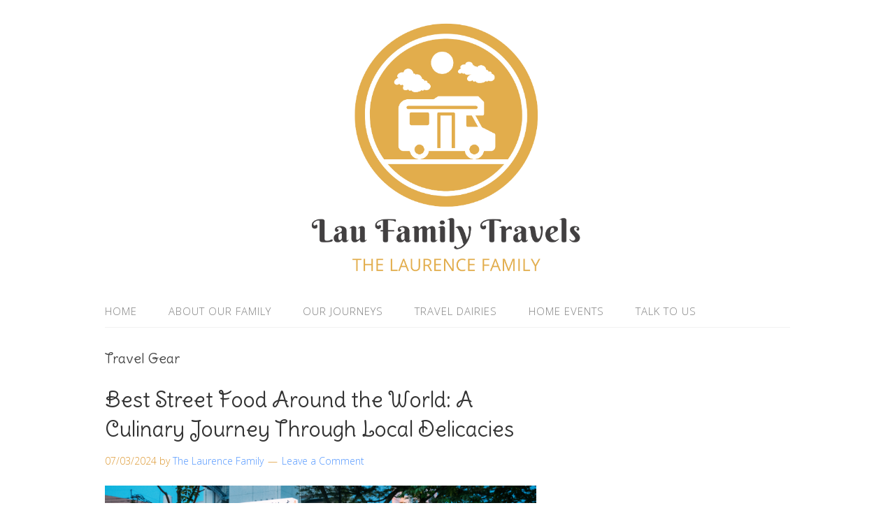

--- FILE ---
content_type: text/html; charset=UTF-8
request_url: http://www.laufamilytravels.com/category/travel-dairies/travel-gear/
body_size: 9145
content:
<!DOCTYPE html>
<html lang="en">
<head>
<meta charset="UTF-8">
<link rel="profile" href="http://gmpg.org/xfn/11">
<meta name='robots' content='index, follow, max-image-preview:large, max-snippet:-1, max-video-preview:-1' />
<meta name="viewport" content="width=device-width" />
<meta name="generator" content="WordPress 6.9" />

	<!-- This site is optimized with the Yoast SEO plugin v26.7 - https://yoast.com/wordpress/plugins/seo/ -->
	<title>Travel Gear Archives - Lau Family Travels</title>
	<link rel="canonical" href="http://www.laufamilytravels.com/category/travel-dairies/travel-gear/" />
	<meta property="og:locale" content="en_US" />
	<meta property="og:type" content="article" />
	<meta property="og:title" content="Travel Gear Archives - Lau Family Travels" />
	<meta property="og:url" content="http://www.laufamilytravels.com/category/travel-dairies/travel-gear/" />
	<meta property="og:site_name" content="Lau Family Travels" />
	<meta name="twitter:card" content="summary_large_image" />
	<script type="application/ld+json" class="yoast-schema-graph">{"@context":"https://schema.org","@graph":[{"@type":"CollectionPage","@id":"http://www.laufamilytravels.com/category/travel-dairies/travel-gear/","url":"http://www.laufamilytravels.com/category/travel-dairies/travel-gear/","name":"Travel Gear Archives - Lau Family Travels","isPartOf":{"@id":"https://www.laufamilytravels.com/#website"},"primaryImageOfPage":{"@id":"http://www.laufamilytravels.com/category/travel-dairies/travel-gear/#primaryimage"},"image":{"@id":"http://www.laufamilytravels.com/category/travel-dairies/travel-gear/#primaryimage"},"thumbnailUrl":"http://www.laufamilytravels.com/wp-content/uploads/2025/01/Best-Street-Food-Around-the-World-A-Culinary-Journey-Through-Local-Delicacies.png","breadcrumb":{"@id":"http://www.laufamilytravels.com/category/travel-dairies/travel-gear/#breadcrumb"},"inLanguage":"en"},{"@type":"ImageObject","inLanguage":"en","@id":"http://www.laufamilytravels.com/category/travel-dairies/travel-gear/#primaryimage","url":"http://www.laufamilytravels.com/wp-content/uploads/2025/01/Best-Street-Food-Around-the-World-A-Culinary-Journey-Through-Local-Delicacies.png","contentUrl":"http://www.laufamilytravels.com/wp-content/uploads/2025/01/Best-Street-Food-Around-the-World-A-Culinary-Journey-Through-Local-Delicacies.png","width":1920,"height":1080},{"@type":"BreadcrumbList","@id":"http://www.laufamilytravels.com/category/travel-dairies/travel-gear/#breadcrumb","itemListElement":[{"@type":"ListItem","position":1,"name":"Home","item":"https://www.laufamilytravels.com/"},{"@type":"ListItem","position":2,"name":"Travel Dairies","item":"http://www.laufamilytravels.com/category/travel-dairies/"},{"@type":"ListItem","position":3,"name":"Travel Gear"}]},{"@type":"WebSite","@id":"https://www.laufamilytravels.com/#website","url":"https://www.laufamilytravels.com/","name":"Lau Family Travels","description":"The Laurance Family","potentialAction":[{"@type":"SearchAction","target":{"@type":"EntryPoint","urlTemplate":"https://www.laufamilytravels.com/?s={search_term_string}"},"query-input":{"@type":"PropertyValueSpecification","valueRequired":true,"valueName":"search_term_string"}}],"inLanguage":"en"}]}</script>
	<!-- / Yoast SEO plugin. -->


<link rel="alternate" type="application/rss+xml" title="Lau Family Travels &raquo; Feed" href="http://www.laufamilytravels.com/feed/" />
<link rel="alternate" type="application/rss+xml" title="Lau Family Travels &raquo; Comments Feed" href="http://www.laufamilytravels.com/comments/feed/" />
<link rel="alternate" type="application/rss+xml" title="Lau Family Travels &raquo; Travel Gear Category Feed" href="http://www.laufamilytravels.com/category/travel-dairies/travel-gear/feed/" />
<style id='wp-img-auto-sizes-contain-inline-css' type='text/css'>
img:is([sizes=auto i],[sizes^="auto," i]){contain-intrinsic-size:3000px 1500px}
/*# sourceURL=wp-img-auto-sizes-contain-inline-css */
</style>
<style id='wp-emoji-styles-inline-css' type='text/css'>

	img.wp-smiley, img.emoji {
		display: inline !important;
		border: none !important;
		box-shadow: none !important;
		height: 1em !important;
		width: 1em !important;
		margin: 0 0.07em !important;
		vertical-align: -0.1em !important;
		background: none !important;
		padding: 0 !important;
	}
/*# sourceURL=wp-emoji-styles-inline-css */
</style>
<link rel='stylesheet' id='wp-block-library-css' href='http://www.laufamilytravels.com/wp-includes/css/dist/block-library/style.min.css?ver=6.9' type='text/css' media='all' />
<style id='classic-theme-styles-inline-css' type='text/css'>
/*! This file is auto-generated */
.wp-block-button__link{color:#fff;background-color:#32373c;border-radius:9999px;box-shadow:none;text-decoration:none;padding:calc(.667em + 2px) calc(1.333em + 2px);font-size:1.125em}.wp-block-file__button{background:#32373c;color:#fff;text-decoration:none}
/*# sourceURL=/wp-includes/css/classic-themes.min.css */
</style>
<style id='global-styles-inline-css' type='text/css'>
:root{--wp--preset--aspect-ratio--square: 1;--wp--preset--aspect-ratio--4-3: 4/3;--wp--preset--aspect-ratio--3-4: 3/4;--wp--preset--aspect-ratio--3-2: 3/2;--wp--preset--aspect-ratio--2-3: 2/3;--wp--preset--aspect-ratio--16-9: 16/9;--wp--preset--aspect-ratio--9-16: 9/16;--wp--preset--color--black: #000000;--wp--preset--color--cyan-bluish-gray: #abb8c3;--wp--preset--color--white: #ffffff;--wp--preset--color--pale-pink: #f78da7;--wp--preset--color--vivid-red: #cf2e2e;--wp--preset--color--luminous-vivid-orange: #ff6900;--wp--preset--color--luminous-vivid-amber: #fcb900;--wp--preset--color--light-green-cyan: #7bdcb5;--wp--preset--color--vivid-green-cyan: #00d084;--wp--preset--color--pale-cyan-blue: #8ed1fc;--wp--preset--color--vivid-cyan-blue: #0693e3;--wp--preset--color--vivid-purple: #9b51e0;--wp--preset--gradient--vivid-cyan-blue-to-vivid-purple: linear-gradient(135deg,rgb(6,147,227) 0%,rgb(155,81,224) 100%);--wp--preset--gradient--light-green-cyan-to-vivid-green-cyan: linear-gradient(135deg,rgb(122,220,180) 0%,rgb(0,208,130) 100%);--wp--preset--gradient--luminous-vivid-amber-to-luminous-vivid-orange: linear-gradient(135deg,rgb(252,185,0) 0%,rgb(255,105,0) 100%);--wp--preset--gradient--luminous-vivid-orange-to-vivid-red: linear-gradient(135deg,rgb(255,105,0) 0%,rgb(207,46,46) 100%);--wp--preset--gradient--very-light-gray-to-cyan-bluish-gray: linear-gradient(135deg,rgb(238,238,238) 0%,rgb(169,184,195) 100%);--wp--preset--gradient--cool-to-warm-spectrum: linear-gradient(135deg,rgb(74,234,220) 0%,rgb(151,120,209) 20%,rgb(207,42,186) 40%,rgb(238,44,130) 60%,rgb(251,105,98) 80%,rgb(254,248,76) 100%);--wp--preset--gradient--blush-light-purple: linear-gradient(135deg,rgb(255,206,236) 0%,rgb(152,150,240) 100%);--wp--preset--gradient--blush-bordeaux: linear-gradient(135deg,rgb(254,205,165) 0%,rgb(254,45,45) 50%,rgb(107,0,62) 100%);--wp--preset--gradient--luminous-dusk: linear-gradient(135deg,rgb(255,203,112) 0%,rgb(199,81,192) 50%,rgb(65,88,208) 100%);--wp--preset--gradient--pale-ocean: linear-gradient(135deg,rgb(255,245,203) 0%,rgb(182,227,212) 50%,rgb(51,167,181) 100%);--wp--preset--gradient--electric-grass: linear-gradient(135deg,rgb(202,248,128) 0%,rgb(113,206,126) 100%);--wp--preset--gradient--midnight: linear-gradient(135deg,rgb(2,3,129) 0%,rgb(40,116,252) 100%);--wp--preset--font-size--small: 13px;--wp--preset--font-size--medium: 20px;--wp--preset--font-size--large: 36px;--wp--preset--font-size--x-large: 42px;--wp--preset--spacing--20: 0.44rem;--wp--preset--spacing--30: 0.67rem;--wp--preset--spacing--40: 1rem;--wp--preset--spacing--50: 1.5rem;--wp--preset--spacing--60: 2.25rem;--wp--preset--spacing--70: 3.38rem;--wp--preset--spacing--80: 5.06rem;--wp--preset--shadow--natural: 6px 6px 9px rgba(0, 0, 0, 0.2);--wp--preset--shadow--deep: 12px 12px 50px rgba(0, 0, 0, 0.4);--wp--preset--shadow--sharp: 6px 6px 0px rgba(0, 0, 0, 0.2);--wp--preset--shadow--outlined: 6px 6px 0px -3px rgb(255, 255, 255), 6px 6px rgb(0, 0, 0);--wp--preset--shadow--crisp: 6px 6px 0px rgb(0, 0, 0);}:where(.is-layout-flex){gap: 0.5em;}:where(.is-layout-grid){gap: 0.5em;}body .is-layout-flex{display: flex;}.is-layout-flex{flex-wrap: wrap;align-items: center;}.is-layout-flex > :is(*, div){margin: 0;}body .is-layout-grid{display: grid;}.is-layout-grid > :is(*, div){margin: 0;}:where(.wp-block-columns.is-layout-flex){gap: 2em;}:where(.wp-block-columns.is-layout-grid){gap: 2em;}:where(.wp-block-post-template.is-layout-flex){gap: 1.25em;}:where(.wp-block-post-template.is-layout-grid){gap: 1.25em;}.has-black-color{color: var(--wp--preset--color--black) !important;}.has-cyan-bluish-gray-color{color: var(--wp--preset--color--cyan-bluish-gray) !important;}.has-white-color{color: var(--wp--preset--color--white) !important;}.has-pale-pink-color{color: var(--wp--preset--color--pale-pink) !important;}.has-vivid-red-color{color: var(--wp--preset--color--vivid-red) !important;}.has-luminous-vivid-orange-color{color: var(--wp--preset--color--luminous-vivid-orange) !important;}.has-luminous-vivid-amber-color{color: var(--wp--preset--color--luminous-vivid-amber) !important;}.has-light-green-cyan-color{color: var(--wp--preset--color--light-green-cyan) !important;}.has-vivid-green-cyan-color{color: var(--wp--preset--color--vivid-green-cyan) !important;}.has-pale-cyan-blue-color{color: var(--wp--preset--color--pale-cyan-blue) !important;}.has-vivid-cyan-blue-color{color: var(--wp--preset--color--vivid-cyan-blue) !important;}.has-vivid-purple-color{color: var(--wp--preset--color--vivid-purple) !important;}.has-black-background-color{background-color: var(--wp--preset--color--black) !important;}.has-cyan-bluish-gray-background-color{background-color: var(--wp--preset--color--cyan-bluish-gray) !important;}.has-white-background-color{background-color: var(--wp--preset--color--white) !important;}.has-pale-pink-background-color{background-color: var(--wp--preset--color--pale-pink) !important;}.has-vivid-red-background-color{background-color: var(--wp--preset--color--vivid-red) !important;}.has-luminous-vivid-orange-background-color{background-color: var(--wp--preset--color--luminous-vivid-orange) !important;}.has-luminous-vivid-amber-background-color{background-color: var(--wp--preset--color--luminous-vivid-amber) !important;}.has-light-green-cyan-background-color{background-color: var(--wp--preset--color--light-green-cyan) !important;}.has-vivid-green-cyan-background-color{background-color: var(--wp--preset--color--vivid-green-cyan) !important;}.has-pale-cyan-blue-background-color{background-color: var(--wp--preset--color--pale-cyan-blue) !important;}.has-vivid-cyan-blue-background-color{background-color: var(--wp--preset--color--vivid-cyan-blue) !important;}.has-vivid-purple-background-color{background-color: var(--wp--preset--color--vivid-purple) !important;}.has-black-border-color{border-color: var(--wp--preset--color--black) !important;}.has-cyan-bluish-gray-border-color{border-color: var(--wp--preset--color--cyan-bluish-gray) !important;}.has-white-border-color{border-color: var(--wp--preset--color--white) !important;}.has-pale-pink-border-color{border-color: var(--wp--preset--color--pale-pink) !important;}.has-vivid-red-border-color{border-color: var(--wp--preset--color--vivid-red) !important;}.has-luminous-vivid-orange-border-color{border-color: var(--wp--preset--color--luminous-vivid-orange) !important;}.has-luminous-vivid-amber-border-color{border-color: var(--wp--preset--color--luminous-vivid-amber) !important;}.has-light-green-cyan-border-color{border-color: var(--wp--preset--color--light-green-cyan) !important;}.has-vivid-green-cyan-border-color{border-color: var(--wp--preset--color--vivid-green-cyan) !important;}.has-pale-cyan-blue-border-color{border-color: var(--wp--preset--color--pale-cyan-blue) !important;}.has-vivid-cyan-blue-border-color{border-color: var(--wp--preset--color--vivid-cyan-blue) !important;}.has-vivid-purple-border-color{border-color: var(--wp--preset--color--vivid-purple) !important;}.has-vivid-cyan-blue-to-vivid-purple-gradient-background{background: var(--wp--preset--gradient--vivid-cyan-blue-to-vivid-purple) !important;}.has-light-green-cyan-to-vivid-green-cyan-gradient-background{background: var(--wp--preset--gradient--light-green-cyan-to-vivid-green-cyan) !important;}.has-luminous-vivid-amber-to-luminous-vivid-orange-gradient-background{background: var(--wp--preset--gradient--luminous-vivid-amber-to-luminous-vivid-orange) !important;}.has-luminous-vivid-orange-to-vivid-red-gradient-background{background: var(--wp--preset--gradient--luminous-vivid-orange-to-vivid-red) !important;}.has-very-light-gray-to-cyan-bluish-gray-gradient-background{background: var(--wp--preset--gradient--very-light-gray-to-cyan-bluish-gray) !important;}.has-cool-to-warm-spectrum-gradient-background{background: var(--wp--preset--gradient--cool-to-warm-spectrum) !important;}.has-blush-light-purple-gradient-background{background: var(--wp--preset--gradient--blush-light-purple) !important;}.has-blush-bordeaux-gradient-background{background: var(--wp--preset--gradient--blush-bordeaux) !important;}.has-luminous-dusk-gradient-background{background: var(--wp--preset--gradient--luminous-dusk) !important;}.has-pale-ocean-gradient-background{background: var(--wp--preset--gradient--pale-ocean) !important;}.has-electric-grass-gradient-background{background: var(--wp--preset--gradient--electric-grass) !important;}.has-midnight-gradient-background{background: var(--wp--preset--gradient--midnight) !important;}.has-small-font-size{font-size: var(--wp--preset--font-size--small) !important;}.has-medium-font-size{font-size: var(--wp--preset--font-size--medium) !important;}.has-large-font-size{font-size: var(--wp--preset--font-size--large) !important;}.has-x-large-font-size{font-size: var(--wp--preset--font-size--x-large) !important;}
:where(.wp-block-post-template.is-layout-flex){gap: 1.25em;}:where(.wp-block-post-template.is-layout-grid){gap: 1.25em;}
:where(.wp-block-term-template.is-layout-flex){gap: 1.25em;}:where(.wp-block-term-template.is-layout-grid){gap: 1.25em;}
:where(.wp-block-columns.is-layout-flex){gap: 2em;}:where(.wp-block-columns.is-layout-grid){gap: 2em;}
:root :where(.wp-block-pullquote){font-size: 1.5em;line-height: 1.6;}
/*# sourceURL=global-styles-inline-css */
</style>
<link rel='stylesheet' id='omega-style-css' href='http://www.laufamilytravels.com/wp-content/themes/family/style.css?ver=6.9' type='text/css' media='all' />
<script type="text/javascript" src="http://www.laufamilytravels.com/wp-includes/js/jquery/jquery.min.js?ver=3.7.1" id="jquery-core-js"></script>
<script type="text/javascript" src="http://www.laufamilytravels.com/wp-includes/js/jquery/jquery-migrate.min.js?ver=3.4.1" id="jquery-migrate-js"></script>
<script type="text/javascript" src="http://www.laufamilytravels.com/wp-content/themes/family/js/tinynav.js?ver=6.9" id="tinynav-js"></script>
<link rel="https://api.w.org/" href="http://www.laufamilytravels.com/wp-json/" /><link rel="alternate" title="JSON" type="application/json" href="http://www.laufamilytravels.com/wp-json/wp/v2/categories/4" /><link rel="EditURI" type="application/rsd+xml" title="RSD" href="http://www.laufamilytravels.com/xmlrpc.php?rsd" />
	<!--[if lt IE 9]>
	<script src="http://www.laufamilytravels.com/wp-content/themes/omega/js/html5.js" type="text/javascript"></script>
	<![endif]-->

<style type="text/css" id="custom-colors-css">h1.site-title a, .site-description, .entry-meta { color: #dd9933; } .tinynav, input[type="button"], input[type="reset"], input[type="submit"] { background-color: #dd9933; } .site-inner .entry-meta a, .site-inner .entry-content a, .site-inner .sidebar a { color: #5498ff; }</style>

<style type="text/css" id="custom-css">.site-title > a > img {
   width:400px;
   display: block;
   margin-left: auto;
   margin-right: auto;
   margin-bottom: 25px;
}

.site-description {
   display:none;
}</style>
<meta name="generator" content="Elementor 3.34.1; features: additional_custom_breakpoints; settings: css_print_method-external, google_font-enabled, font_display-swap">
			<style>
				.e-con.e-parent:nth-of-type(n+4):not(.e-lazyloaded):not(.e-no-lazyload),
				.e-con.e-parent:nth-of-type(n+4):not(.e-lazyloaded):not(.e-no-lazyload) * {
					background-image: none !important;
				}
				@media screen and (max-height: 1024px) {
					.e-con.e-parent:nth-of-type(n+3):not(.e-lazyloaded):not(.e-no-lazyload),
					.e-con.e-parent:nth-of-type(n+3):not(.e-lazyloaded):not(.e-no-lazyload) * {
						background-image: none !important;
					}
				}
				@media screen and (max-height: 640px) {
					.e-con.e-parent:nth-of-type(n+2):not(.e-lazyloaded):not(.e-no-lazyload),
					.e-con.e-parent:nth-of-type(n+2):not(.e-lazyloaded):not(.e-no-lazyload) * {
						background-image: none !important;
					}
				}
			</style>
			<link rel="icon" href="http://www.laufamilytravels.com/wp-content/uploads/2022/11/laufamilytravels.com-site-icon-150x150.png" sizes="32x32" />
<link rel="icon" href="http://www.laufamilytravels.com/wp-content/uploads/2022/11/laufamilytravels.com-site-icon-300x300.png" sizes="192x192" />
<link rel="apple-touch-icon" href="http://www.laufamilytravels.com/wp-content/uploads/2022/11/laufamilytravels.com-site-icon-300x300.png" />
<meta name="msapplication-TileImage" content="http://www.laufamilytravels.com/wp-content/uploads/2022/11/laufamilytravels.com-site-icon-300x300.png" />
</head>
<body class="wordpress ltr child-theme y2026 m01 d18 h05 sunday logged-out plural archive taxonomy taxonomy-category taxonomy-category-travel-gear custom-colors elementor-default elementor-kit-25" dir="ltr" itemscope="itemscope" itemtype="http://schema.org/WebPage">
<div class="site-container">
	<header id="header" class="site-header" role="banner" itemscope="itemscope" itemtype="http://schema.org/WPHeader"><div class="wrap"><div class="title-area"><div itemscope itemtype="http://schema.org/Organization" class="site-title"><a itemprop="url" href="http://www.laufamilytravels.com" title="Lau Family Travels" rel="home"><img itemprop="logo" alt="Lau Family Travels" src="http://www.laufamilytravels.com/wp-content/uploads/2022/11/laufamilytravels.com-logo-e1669035198478.png"/></a></div><h3 class="site-description"><span>The Laurance Family</span></h3></div></div></header><!-- .site-header --><nav id="navigation" class="nav-primary" role="navigation" itemscope="itemscope" itemtype="http://schema.org/SiteNavigationElement">	
	<div class="wrap"><a href="#" id="menu-icon" class="menu-icon"><span></span></a><ul id="menu-main-menu" class="menu omega-nav-menu menu-primary"><li id="menu-item-15" class="menu-item menu-item-type-post_type menu-item-object-page menu-item-home first menu-item-15"><a href="http://www.laufamilytravels.com/">Home</a></li>
<li id="menu-item-16" class="menu-item menu-item-type-post_type menu-item-object-page menu-item-16"><a href="http://www.laufamilytravels.com/about-our-family/">About Our Family</a></li>
<li id="menu-item-18" class="menu-item menu-item-type-post_type menu-item-object-page current_page_parent menu-item-has-children menu-item-18"><a href="http://www.laufamilytravels.com/our-journeys/">Our Journeys</a>
<ul class="sub-menu">
	<li id="menu-item-22" class="menu-item menu-item-type-taxonomy menu-item-object-category menu-item-22"><a href="http://www.laufamilytravels.com/category/life-with-family/">Life With Family</a></li>
</ul>
</li>
<li id="menu-item-17" class="menu-item menu-item-type-taxonomy menu-item-object-category current-category-ancestor current-menu-ancestor current-menu-parent current-category-parent menu-item-has-children menu-item-17"><a href="http://www.laufamilytravels.com/category/travel-dairies/">Travel Dairies</a>
<ul class="sub-menu">
	<li id="menu-item-23" class="menu-item menu-item-type-taxonomy menu-item-object-category menu-item-23"><a href="http://www.laufamilytravels.com/category/travel-dairies/camping/">Camping</a></li>
	<li id="menu-item-24" class="menu-item menu-item-type-taxonomy menu-item-object-category current-menu-item menu-item-24"><a href="http://www.laufamilytravels.com/category/travel-dairies/travel-gear/" aria-current="page">Travel Gear</a></li>
</ul>
</li>
<li id="menu-item-21" class="menu-item menu-item-type-taxonomy menu-item-object-category menu-item-21"><a href="http://www.laufamilytravels.com/category/home-events/">Home Events</a></li>
<li id="menu-item-19" class="menu-item menu-item-type-post_type menu-item-object-page last menu-item-19"><a href="http://www.laufamilytravels.com/talk-to-us/">Talk To Us</a></li>
</ul></div></nav><!-- .nav-primary -->	<div class="banner">
		<div class="wrap">
					</div><!-- .wrap -->
  	</div><!-- .banner -->
	<div class="site-inner">
		<div class="wrap">	<main  class="content" id="content" role="main" itemprop="mainEntityOfPage" itemscope="itemscope" itemtype="http://schema.org/Blog">
		
		<header class="page-header">
			<h1 class="archive-title">
				Travel Gear			</h1>
					</header><!-- .page-header -->

			<article id="post-318" class="entry post publish author-admin post-318 format-standard has-post-thumbnail category-travel-gear" itemscope="itemscope" itemtype="http://schema.org/BlogPosting" itemprop="blogPost"><div class="entry-wrap">
			<header class="entry-header">	<h2 class="entry-title" itemprop="headline"><a href="http://www.laufamilytravels.com/2024/03/best-street-food-around-the-world-a-culinary-journey-through-local-delicacies/" rel="bookmark">Best Street Food Around the World: A Culinary Journey Through Local Delicacies</a></h2>
<div class="entry-meta">
	<time class="entry-time" datetime="2024-03-07T06:00:05+00:00" itemprop="datePublished" title="Thursday, March 7, 2024, 6:00 am">07/03/2024</time>
	<span class="entry-author" itemprop="author" itemscope="itemscope" itemtype="http://schema.org/Person">by <a href="http://www.laufamilytravels.com/author/admin/" title="Posts by The Laurence Family" rel="author" class="url fn n" itemprop="url"><span itemprop="name">The Laurence Family</span></a></span>	
	<span class="entry-comments-link"><a href="http://www.laufamilytravels.com/2024/03/best-street-food-around-the-world-a-culinary-journey-through-local-delicacies/#respond">Leave a Comment</a></span>	</div><!-- .entry-meta --></header><!-- .entry-header -->		
	<div class="entry-summary" itemprop="description">
<a href="http://www.laufamilytravels.com/2024/03/best-street-food-around-the-world-a-culinary-journey-through-local-delicacies/" title="Best Street Food Around the World: A Culinary Journey Through Local Delicacies"><img fetchpriority="high" width="1920" height="1080" src="http://www.laufamilytravels.com/wp-content/uploads/2025/01/Best-Street-Food-Around-the-World-A-Culinary-Journey-Through-Local-Delicacies.png" class=" wp-post-image" alt="" decoding="async" srcset="http://www.laufamilytravels.com/wp-content/uploads/2025/01/Best-Street-Food-Around-the-World-A-Culinary-Journey-Through-Local-Delicacies.png 1920w, http://www.laufamilytravels.com/wp-content/uploads/2025/01/Best-Street-Food-Around-the-World-A-Culinary-Journey-Through-Local-Delicacies-300x169.png 300w, http://www.laufamilytravels.com/wp-content/uploads/2025/01/Best-Street-Food-Around-the-World-A-Culinary-Journey-Through-Local-Delicacies-1024x576.png 1024w, http://www.laufamilytravels.com/wp-content/uploads/2025/01/Best-Street-Food-Around-the-World-A-Culinary-Journey-Through-Local-Delicacies-768x432.png 768w, http://www.laufamilytravels.com/wp-content/uploads/2025/01/Best-Street-Food-Around-the-World-A-Culinary-Journey-Through-Local-Delicacies-1536x864.png 1536w" sizes="(max-width: 1920px) 100vw, 1920px" itemprop="image" /></a><p>Street food reflects the rich and diverse culinary traditions of cultures worldwide. From bustling markets in Asia to vibrant food stalls in South America, each region offers unique flavors that tell a story. Exploring the best street food around the world opens a gateway to authentic tastes that are often unmatched by fine dining. Travelers &#8230; <span class="more"><a class="more-link" href="http://www.laufamilytravels.com/2024/03/best-street-food-around-the-world-a-culinary-journey-through-local-delicacies/">[Read more&#8230;]</a></span></p>
	
	</div>
<footer class="entry-footer"><div class="entry-meta">
	<span class="entry-terms category" itemprop="articleSection">Posted in: <a href="http://www.laufamilytravels.com/category/travel-dairies/travel-gear/" rel="tag">Travel Gear</a></span>			
</div></footer>		</div></article>				
			<article id="post-213" class="entry post publish author-admin post-213 format-standard has-post-thumbnail category-travel-dairies category-travel-gear" itemscope="itemscope" itemtype="http://schema.org/BlogPosting" itemprop="blogPost"><div class="entry-wrap">
			<header class="entry-header">	<h2 class="entry-title" itemprop="headline"><a href="http://www.laufamilytravels.com/2023/02/lost-luggage-travel-insurance-what-to-do-if-you-lose-your-valuables/" rel="bookmark">Lost Luggage Travel Insurance: What To Do If You Lose Your Valuables</a></h2>
<div class="entry-meta">
	<time class="entry-time" datetime="2023-02-15T23:50:48+00:00" itemprop="datePublished" title="Wednesday, February 15, 2023, 11:50 pm">15/02/2023</time>
	<span class="entry-author" itemprop="author" itemscope="itemscope" itemtype="http://schema.org/Person">by <a href="http://www.laufamilytravels.com/author/admin/" title="Posts by The Laurence Family" rel="author" class="url fn n" itemprop="url"><span itemprop="name">The Laurence Family</span></a></span>	
	<span class="entry-comments-link"><a href="http://www.laufamilytravels.com/2023/02/lost-luggage-travel-insurance-what-to-do-if-you-lose-your-valuables/#respond">Leave a Comment</a></span>	</div><!-- .entry-meta --></header><!-- .entry-header -->		
	<div class="entry-summary" itemprop="description">
<a href="http://www.laufamilytravels.com/2023/02/lost-luggage-travel-insurance-what-to-do-if-you-lose-your-valuables/" title="Lost Luggage Travel Insurance: What To Do If You Lose Your Valuables"><img width="1920" height="1080" src="http://www.laufamilytravels.com/wp-content/uploads/2023/02/Lost-Luggage-Travel-Insurance-What-To-Do-If-You-Lose-Your-Valuables.png" class=" wp-post-image" alt="" decoding="async" srcset="http://www.laufamilytravels.com/wp-content/uploads/2023/02/Lost-Luggage-Travel-Insurance-What-To-Do-If-You-Lose-Your-Valuables.png 1920w, http://www.laufamilytravels.com/wp-content/uploads/2023/02/Lost-Luggage-Travel-Insurance-What-To-Do-If-You-Lose-Your-Valuables-300x169.png 300w, http://www.laufamilytravels.com/wp-content/uploads/2023/02/Lost-Luggage-Travel-Insurance-What-To-Do-If-You-Lose-Your-Valuables-1024x576.png 1024w, http://www.laufamilytravels.com/wp-content/uploads/2023/02/Lost-Luggage-Travel-Insurance-What-To-Do-If-You-Lose-Your-Valuables-768x432.png 768w, http://www.laufamilytravels.com/wp-content/uploads/2023/02/Lost-Luggage-Travel-Insurance-What-To-Do-If-You-Lose-Your-Valuables-1536x864.png 1536w" sizes="(max-width: 1920px) 100vw, 1920px" itemprop="image" /></a><p>Losing your luggage while traveling is a nightmare, and if you&#8217;re like most people, you will first contact customer service to see what they&#8217;ll do. But what many don&#8217;t know is that your travel insurance might cover the loss of some or all of your valuables. What is Lost Luggage Travel Insurance? If you lose &#8230; <span class="more"><a class="more-link" href="http://www.laufamilytravels.com/2023/02/lost-luggage-travel-insurance-what-to-do-if-you-lose-your-valuables/">[Read more&#8230;]</a></span></p>
	
	</div>
<footer class="entry-footer"><div class="entry-meta">
	<span class="entry-terms category" itemprop="articleSection">Posted in: <a href="http://www.laufamilytravels.com/category/travel-dairies/" rel="tag">Travel Dairies</a>, <a href="http://www.laufamilytravels.com/category/travel-dairies/travel-gear/" rel="tag">Travel Gear</a></span>			
</div></footer>		</div></article>				
			<article id="post-210" class="entry post publish author-admin post-210 format-standard has-post-thumbnail category-travel-dairies category-travel-gear" itemscope="itemscope" itemtype="http://schema.org/BlogPosting" itemprop="blogPost"><div class="entry-wrap">
			<header class="entry-header">	<h2 class="entry-title" itemprop="headline"><a href="http://www.laufamilytravels.com/2022/11/how-to-make-winter-the-most-enjoyable-time-of-the-year/" rel="bookmark">How To Make Winter The Most Enjoyable Time Of The Year</a></h2>
<div class="entry-meta">
	<time class="entry-time" datetime="2022-11-27T10:46:57+00:00" itemprop="datePublished" title="Sunday, November 27, 2022, 10:46 am">27/11/2022</time>
	<span class="entry-author" itemprop="author" itemscope="itemscope" itemtype="http://schema.org/Person">by <a href="http://www.laufamilytravels.com/author/admin/" title="Posts by The Laurence Family" rel="author" class="url fn n" itemprop="url"><span itemprop="name">The Laurence Family</span></a></span>	
	<span class="entry-comments-link"><a href="http://www.laufamilytravels.com/2022/11/how-to-make-winter-the-most-enjoyable-time-of-the-year/#respond">Leave a Comment</a></span>	</div><!-- .entry-meta --></header><!-- .entry-header -->		
	<div class="entry-summary" itemprop="description">
<a href="http://www.laufamilytravels.com/2022/11/how-to-make-winter-the-most-enjoyable-time-of-the-year/" title="How To Make Winter The Most Enjoyable Time Of The Year"><img width="1920" height="1080" src="http://www.laufamilytravels.com/wp-content/uploads/2023/02/How-To-Make-Winter-The-Most-Enjoyable-Time-Of-The-Year.png" class=" wp-post-image" alt="" decoding="async" srcset="http://www.laufamilytravels.com/wp-content/uploads/2023/02/How-To-Make-Winter-The-Most-Enjoyable-Time-Of-The-Year.png 1920w, http://www.laufamilytravels.com/wp-content/uploads/2023/02/How-To-Make-Winter-The-Most-Enjoyable-Time-Of-The-Year-300x169.png 300w, http://www.laufamilytravels.com/wp-content/uploads/2023/02/How-To-Make-Winter-The-Most-Enjoyable-Time-Of-The-Year-1024x576.png 1024w, http://www.laufamilytravels.com/wp-content/uploads/2023/02/How-To-Make-Winter-The-Most-Enjoyable-Time-Of-The-Year-768x432.png 768w, http://www.laufamilytravels.com/wp-content/uploads/2023/02/How-To-Make-Winter-The-Most-Enjoyable-Time-Of-The-Year-1536x864.png 1536w" sizes="(max-width: 1920px) 100vw, 1920px" itemprop="image" /></a><p>Winter is a time of year that can be quite challenging. The weather can be cold and wet, the days are long, and there&#8217;s always the risk of accidents. But don&#8217;t worry; there are ways to make this time of year as enjoyable as possible. In this article, we&#8217;ll outline some tips on how to &#8230; <span class="more"><a class="more-link" href="http://www.laufamilytravels.com/2022/11/how-to-make-winter-the-most-enjoyable-time-of-the-year/">[Read more&#8230;]</a></span></p>
	
	</div>
<footer class="entry-footer"><div class="entry-meta">
	<span class="entry-terms category" itemprop="articleSection">Posted in: <a href="http://www.laufamilytravels.com/category/travel-dairies/" rel="tag">Travel Dairies</a>, <a href="http://www.laufamilytravels.com/category/travel-dairies/travel-gear/" rel="tag">Travel Gear</a></span>			
</div></footer>		</div></article>				
			<article id="post-207" class="entry post publish author-admin post-207 format-standard has-post-thumbnail category-travel-dairies category-travel-gear" itemscope="itemscope" itemtype="http://schema.org/BlogPosting" itemprop="blogPost"><div class="entry-wrap">
			<header class="entry-header">	<h2 class="entry-title" itemprop="headline"><a href="http://www.laufamilytravels.com/2022/07/what-to-pack-when-youre-traveling-for-the-first-time/" rel="bookmark">What To Pack When You&#8217;re Traveling For The First Time</a></h2>
<div class="entry-meta">
	<time class="entry-time" datetime="2022-07-14T13:40:09+00:00" itemprop="datePublished" title="Thursday, July 14, 2022, 1:40 pm">14/07/2022</time>
	<span class="entry-author" itemprop="author" itemscope="itemscope" itemtype="http://schema.org/Person">by <a href="http://www.laufamilytravels.com/author/admin/" title="Posts by The Laurence Family" rel="author" class="url fn n" itemprop="url"><span itemprop="name">The Laurence Family</span></a></span>	
	<span class="entry-comments-link"><a href="http://www.laufamilytravels.com/2022/07/what-to-pack-when-youre-traveling-for-the-first-time/#respond">Leave a Comment</a></span>	</div><!-- .entry-meta --></header><!-- .entry-header -->		
	<div class="entry-summary" itemprop="description">
<a href="http://www.laufamilytravels.com/2022/07/what-to-pack-when-youre-traveling-for-the-first-time/" title="What To Pack When You&#8217;re Traveling For The First Time"><img width="1920" height="1080" src="http://www.laufamilytravels.com/wp-content/uploads/2023/02/What-To-Pack-When-Youre-Traveling-For-The-First-Time.png" class=" wp-post-image" alt="" decoding="async" srcset="http://www.laufamilytravels.com/wp-content/uploads/2023/02/What-To-Pack-When-Youre-Traveling-For-The-First-Time.png 1920w, http://www.laufamilytravels.com/wp-content/uploads/2023/02/What-To-Pack-When-Youre-Traveling-For-The-First-Time-300x169.png 300w, http://www.laufamilytravels.com/wp-content/uploads/2023/02/What-To-Pack-When-Youre-Traveling-For-The-First-Time-1024x576.png 1024w, http://www.laufamilytravels.com/wp-content/uploads/2023/02/What-To-Pack-When-Youre-Traveling-For-The-First-Time-768x432.png 768w, http://www.laufamilytravels.com/wp-content/uploads/2023/02/What-To-Pack-When-Youre-Traveling-For-The-First-Time-1536x864.png 1536w" sizes="(max-width: 1920px) 100vw, 1920px" itemprop="image" /></a><p>Are you planning on taking a big trip? We live in a world that is constantly on the go. With people continually running around that, more and more people are taking advantage of making traveling a regular thing in their lives. It&#8217;s exciting, it&#8217;s relaxing, and it&#8217;s fun! However, when it comes to traveling for &#8230; <span class="more"><a class="more-link" href="http://www.laufamilytravels.com/2022/07/what-to-pack-when-youre-traveling-for-the-first-time/">[Read more&#8230;]</a></span></p>
	
	</div>
<footer class="entry-footer"><div class="entry-meta">
	<span class="entry-terms category" itemprop="articleSection">Posted in: <a href="http://www.laufamilytravels.com/category/travel-dairies/" rel="tag">Travel Dairies</a>, <a href="http://www.laufamilytravels.com/category/travel-dairies/travel-gear/" rel="tag">Travel Gear</a></span>			
</div></footer>		</div></article>				
			<article id="post-204" class="entry post publish author-admin post-204 format-standard has-post-thumbnail category-travel-dairies category-travel-gear" itemscope="itemscope" itemtype="http://schema.org/BlogPosting" itemprop="blogPost"><div class="entry-wrap">
			<header class="entry-header">	<h2 class="entry-title" itemprop="headline"><a href="http://www.laufamilytravels.com/2022/05/13-items-to-pack-for-your-next-summer-vacation/" rel="bookmark">13 Items To Pack For Your Next Summer Vacation</a></h2>
<div class="entry-meta">
	<time class="entry-time" datetime="2022-05-29T07:05:23+00:00" itemprop="datePublished" title="Sunday, May 29, 2022, 7:05 am">29/05/2022</time>
	<span class="entry-author" itemprop="author" itemscope="itemscope" itemtype="http://schema.org/Person">by <a href="http://www.laufamilytravels.com/author/admin/" title="Posts by The Laurence Family" rel="author" class="url fn n" itemprop="url"><span itemprop="name">The Laurence Family</span></a></span>	
	<span class="entry-comments-link"><a href="http://www.laufamilytravels.com/2022/05/13-items-to-pack-for-your-next-summer-vacation/#respond">Leave a Comment</a></span>	</div><!-- .entry-meta --></header><!-- .entry-header -->		
	<div class="entry-summary" itemprop="description">
<a href="http://www.laufamilytravels.com/2022/05/13-items-to-pack-for-your-next-summer-vacation/" title="13 Items To Pack For Your Next Summer Vacation"><img width="1920" height="1080" src="http://www.laufamilytravels.com/wp-content/uploads/2023/02/13-Items-To-Pack-For-Your-Next-Summer-Vacation.png" class=" wp-post-image" alt="" decoding="async" srcset="http://www.laufamilytravels.com/wp-content/uploads/2023/02/13-Items-To-Pack-For-Your-Next-Summer-Vacation.png 1920w, http://www.laufamilytravels.com/wp-content/uploads/2023/02/13-Items-To-Pack-For-Your-Next-Summer-Vacation-300x169.png 300w, http://www.laufamilytravels.com/wp-content/uploads/2023/02/13-Items-To-Pack-For-Your-Next-Summer-Vacation-1024x576.png 1024w, http://www.laufamilytravels.com/wp-content/uploads/2023/02/13-Items-To-Pack-For-Your-Next-Summer-Vacation-768x432.png 768w, http://www.laufamilytravels.com/wp-content/uploads/2023/02/13-Items-To-Pack-For-Your-Next-Summer-Vacation-1536x864.png 1536w" sizes="(max-width: 1920px) 100vw, 1920px" itemprop="image" /></a><p>It&#8217;s that time of year again &#8211; the summertime! And what better way to spend your vacation days than by hitting the beach or the pool? But before you pack your bags and head out, make sure you have a list of things you&#8217;ll need to take with you. Check out this blog article for &#8230; <span class="more"><a class="more-link" href="http://www.laufamilytravels.com/2022/05/13-items-to-pack-for-your-next-summer-vacation/">[Read more&#8230;]</a></span></p>
	
	</div>
<footer class="entry-footer"><div class="entry-meta">
	<span class="entry-terms category" itemprop="articleSection">Posted in: <a href="http://www.laufamilytravels.com/category/travel-dairies/" rel="tag">Travel Dairies</a>, <a href="http://www.laufamilytravels.com/category/travel-dairies/travel-gear/" rel="tag">Travel Gear</a></span>			
</div></footer>		</div></article>				
		
	</main><!-- .content -->
		</div>	</div><!-- .site-inner -->
	<footer id="footer" class="site-footer" role="contentinfo" itemscope="itemscope" itemtype="http://schema.org/WPFooter"><div class="wrap"><div class="footer-content footer-insert"><p class="copyright">Copyright &#169; 2026 Lau Family Travels.</p>

<p class="credit"><a class="child-link" href="https://themehall.com/family-minimalist-responsive-wordpress-theme" title="Family WordPress Theme">Family</a> WordPress Theme by themehall.com</p></div></div></footer><!-- .site-footer --></div><!-- .site-container -->
<script type="speculationrules">
{"prefetch":[{"source":"document","where":{"and":[{"href_matches":"/*"},{"not":{"href_matches":["/wp-*.php","/wp-admin/*","/wp-content/uploads/*","/wp-content/*","/wp-content/plugins/*","/wp-content/themes/family/*","/wp-content/themes/omega/*","/*\\?(.+)"]}},{"not":{"selector_matches":"a[rel~=\"nofollow\"]"}},{"not":{"selector_matches":".no-prefetch, .no-prefetch a"}}]},"eagerness":"conservative"}]}
</script>
			<script>
				const lazyloadRunObserver = () => {
					const lazyloadBackgrounds = document.querySelectorAll( `.e-con.e-parent:not(.e-lazyloaded)` );
					const lazyloadBackgroundObserver = new IntersectionObserver( ( entries ) => {
						entries.forEach( ( entry ) => {
							if ( entry.isIntersecting ) {
								let lazyloadBackground = entry.target;
								if( lazyloadBackground ) {
									lazyloadBackground.classList.add( 'e-lazyloaded' );
								}
								lazyloadBackgroundObserver.unobserve( entry.target );
							}
						});
					}, { rootMargin: '200px 0px 200px 0px' } );
					lazyloadBackgrounds.forEach( ( lazyloadBackground ) => {
						lazyloadBackgroundObserver.observe( lazyloadBackground );
					} );
				};
				const events = [
					'DOMContentLoaded',
					'elementor/lazyload/observe',
				];
				events.forEach( ( event ) => {
					document.addEventListener( event, lazyloadRunObserver );
				} );
			</script>
			<script type="text/javascript" src="http://www.laufamilytravels.com/wp-content/plugins/premium-addons-for-elementor/assets/frontend/min-js/elements-handler.min.js?ver=4.11.64" id="pa-elements-handler-js"></script>
<script id="wp-emoji-settings" type="application/json">
{"baseUrl":"https://s.w.org/images/core/emoji/17.0.2/72x72/","ext":".png","svgUrl":"https://s.w.org/images/core/emoji/17.0.2/svg/","svgExt":".svg","source":{"concatemoji":"http://www.laufamilytravels.com/wp-includes/js/wp-emoji-release.min.js?ver=6.9"}}
</script>
<script type="module">
/* <![CDATA[ */
/*! This file is auto-generated */
const a=JSON.parse(document.getElementById("wp-emoji-settings").textContent),o=(window._wpemojiSettings=a,"wpEmojiSettingsSupports"),s=["flag","emoji"];function i(e){try{var t={supportTests:e,timestamp:(new Date).valueOf()};sessionStorage.setItem(o,JSON.stringify(t))}catch(e){}}function c(e,t,n){e.clearRect(0,0,e.canvas.width,e.canvas.height),e.fillText(t,0,0);t=new Uint32Array(e.getImageData(0,0,e.canvas.width,e.canvas.height).data);e.clearRect(0,0,e.canvas.width,e.canvas.height),e.fillText(n,0,0);const a=new Uint32Array(e.getImageData(0,0,e.canvas.width,e.canvas.height).data);return t.every((e,t)=>e===a[t])}function p(e,t){e.clearRect(0,0,e.canvas.width,e.canvas.height),e.fillText(t,0,0);var n=e.getImageData(16,16,1,1);for(let e=0;e<n.data.length;e++)if(0!==n.data[e])return!1;return!0}function u(e,t,n,a){switch(t){case"flag":return n(e,"\ud83c\udff3\ufe0f\u200d\u26a7\ufe0f","\ud83c\udff3\ufe0f\u200b\u26a7\ufe0f")?!1:!n(e,"\ud83c\udde8\ud83c\uddf6","\ud83c\udde8\u200b\ud83c\uddf6")&&!n(e,"\ud83c\udff4\udb40\udc67\udb40\udc62\udb40\udc65\udb40\udc6e\udb40\udc67\udb40\udc7f","\ud83c\udff4\u200b\udb40\udc67\u200b\udb40\udc62\u200b\udb40\udc65\u200b\udb40\udc6e\u200b\udb40\udc67\u200b\udb40\udc7f");case"emoji":return!a(e,"\ud83e\u1fac8")}return!1}function f(e,t,n,a){let r;const o=(r="undefined"!=typeof WorkerGlobalScope&&self instanceof WorkerGlobalScope?new OffscreenCanvas(300,150):document.createElement("canvas")).getContext("2d",{willReadFrequently:!0}),s=(o.textBaseline="top",o.font="600 32px Arial",{});return e.forEach(e=>{s[e]=t(o,e,n,a)}),s}function r(e){var t=document.createElement("script");t.src=e,t.defer=!0,document.head.appendChild(t)}a.supports={everything:!0,everythingExceptFlag:!0},new Promise(t=>{let n=function(){try{var e=JSON.parse(sessionStorage.getItem(o));if("object"==typeof e&&"number"==typeof e.timestamp&&(new Date).valueOf()<e.timestamp+604800&&"object"==typeof e.supportTests)return e.supportTests}catch(e){}return null}();if(!n){if("undefined"!=typeof Worker&&"undefined"!=typeof OffscreenCanvas&&"undefined"!=typeof URL&&URL.createObjectURL&&"undefined"!=typeof Blob)try{var e="postMessage("+f.toString()+"("+[JSON.stringify(s),u.toString(),c.toString(),p.toString()].join(",")+"));",a=new Blob([e],{type:"text/javascript"});const r=new Worker(URL.createObjectURL(a),{name:"wpTestEmojiSupports"});return void(r.onmessage=e=>{i(n=e.data),r.terminate(),t(n)})}catch(e){}i(n=f(s,u,c,p))}t(n)}).then(e=>{for(const n in e)a.supports[n]=e[n],a.supports.everything=a.supports.everything&&a.supports[n],"flag"!==n&&(a.supports.everythingExceptFlag=a.supports.everythingExceptFlag&&a.supports[n]);var t;a.supports.everythingExceptFlag=a.supports.everythingExceptFlag&&!a.supports.flag,a.supports.everything||((t=a.source||{}).concatemoji?r(t.concatemoji):t.wpemoji&&t.twemoji&&(r(t.twemoji),r(t.wpemoji)))});
//# sourceURL=http://www.laufamilytravels.com/wp-includes/js/wp-emoji-loader.min.js
/* ]]> */
</script>
</body>
</html>